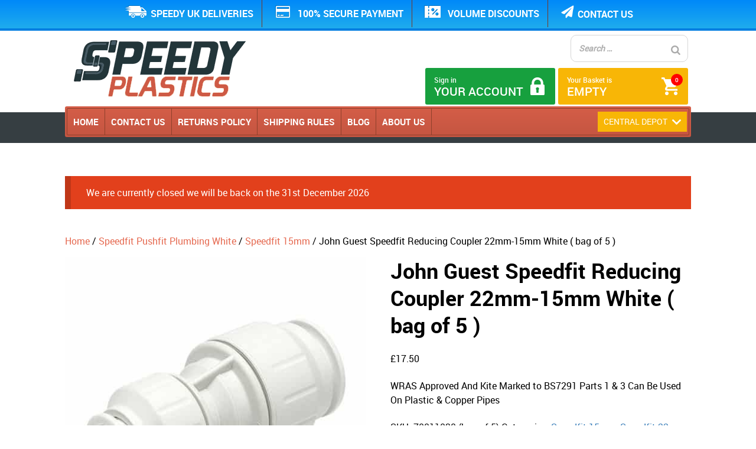

--- FILE ---
content_type: text/html; charset=UTF-8
request_url: https://www.speedy-plastics.co.uk/shop/speedfit-pushfit-plumbing-white/speedfit-15mm/speedfit-reducing-coupler-22mm-15mm-white/
body_size: 10157
content:
<!DOCTYPE html><html lang="en-GB"><head><meta charset="UTF-8" /><meta http-equiv="X-UA-Compatible" content="IE=edge"><meta name="viewport" content="width=device-width, initial-scale=1"><link rel="preload" href="https://www.speedy-plastics.co.uk/wp-content/themes/plastics/images/logo.tiny.png" as="image" type="image/png"><link rel="preload" href="https://www.speedy-plastics.co.uk/wp-content/themes/plastics/fonts/roboto-bold-webfont.woff2" as="font" type="font/woff2" crossorigin><link rel="preload" href="https://www.speedy-plastics.co.uk/wp-content/themes/plastics/fonts/roboto-regular-webfont.woff2" as="font" type="font/woff2" crossorigin><link rel="preload" href="https://www.speedy-plastics.co.uk/wp-content/themes/plastics/fonts/roboto-medium-webfont.woff2" as="font" type="font/woff2" crossorigin><link rel="preload" href="https://www.speedy-plastics.co.uk/wp-content/themes/plastics/fonts/ubuntu-v14-latin-regular.woff2" as="font" type="font/woff2" crossorigin><link rel="preload" href="https://www.speedy-plastics.co.uk/wp-content/themes/plastics/fonts/ubuntu-v14-latin-500.woff2" as="font" type="font/woff2" crossorigin><link media="all" href="https://www.speedy-plastics.co.uk/wp-content/cache/autoptimize/css/autoptimize_35cf4d821626b47d42b7d3cd35e796d9.css" rel="stylesheet"><link media="only screen and (max-width: 768px)" href="https://www.speedy-plastics.co.uk/wp-content/cache/autoptimize/css/autoptimize_6fe211f8bb15af76999ce9135805d7af.css" rel="stylesheet"><link media="screen" href="https://www.speedy-plastics.co.uk/wp-content/cache/autoptimize/css/autoptimize_b6fd9ec333120ec9786fbfb172de1531.css" rel="stylesheet"><title> John Guest Speedfit Reducing Coupler 22mm-15mm White ( bag of 5 ) | Speedy Plastics Ltd</title><link rel="profile" href="https://gmpg.org/xfn/11" /><link rel="pingback" href="https://www.speedy-plastics.co.uk/xmlrpc.php" /><link rel="shortcut icon" href="https://www.speedy-plastics.co.uk/wp-content/themes/plastics/favicon.ico"> <!--[if lt IE 9]> <script src="https://oss.maxcdn.com/html5shiv/3.7.3/html5shiv.min.js"></script> <script src="https://oss.maxcdn.com/respond/1.4.2/respond.min.js"></script> <![endif]--><meta name='robots' content='max-image-preview:large' /> <script>window._wca = window._wca || [];</script> <link rel='dns-prefetch' href='//stats.wp.com' /><link rel='dns-prefetch' href='//www.googletagmanager.com' /><link rel="alternate" type="application/rss+xml" title="Speedy Plastics Ltd &raquo; Feed" href="https://www.speedy-plastics.co.uk/feed/" /><link rel="alternate" type="application/rss+xml" title="Speedy Plastics Ltd &raquo; Comments Feed" href="https://www.speedy-plastics.co.uk/comments/feed/" /> <script type="text/javascript" id="wpp-js" src="https://www.speedy-plastics.co.uk/wp-content/plugins/wordpress-popular-posts/assets/js/wpp.min.js?ver=7.3.6" data-sampling="0" data-sampling-rate="100" data-api-url="https://www.speedy-plastics.co.uk/wp-json/wordpress-popular-posts" data-post-id="8899" data-token="55f4fcaa6d" data-lang="0" data-debug="0"></script>  
  <script type="text/javascript" src="https://www.speedy-plastics.co.uk/wp-includes/js/jquery/jquery.min.js?ver=3.7.1" id="jquery-core-js"></script> <script type="text/javascript" id="wc-add-to-cart-js-extra">var wc_add_to_cart_params = {"ajax_url":"\/wp-admin\/admin-ajax.php","wc_ajax_url":"\/?wc-ajax=%%endpoint%%","i18n_view_cart":"View basket","cart_url":"https:\/\/www.speedy-plastics.co.uk\/cart\/","is_cart":"","cart_redirect_after_add":"no"};</script> <script type="text/javascript" id="wc-single-product-js-extra">var wc_single_product_params = {"i18n_required_rating_text":"Please select a rating","i18n_rating_options":["1 of 5 stars","2 of 5 stars","3 of 5 stars","4 of 5 stars","5 of 5 stars"],"i18n_product_gallery_trigger_text":"View full-screen image gallery","review_rating_required":"no","flexslider":{"rtl":false,"animation":"slide","smoothHeight":true,"directionNav":false,"controlNav":"thumbnails","slideshow":false,"animationSpeed":500,"animationLoop":false,"allowOneSlide":false},"zoom_enabled":"","zoom_options":[],"photoswipe_enabled":"","photoswipe_options":{"shareEl":false,"closeOnScroll":false,"history":false,"hideAnimationDuration":0,"showAnimationDuration":0},"flexslider_enabled":""};</script> <script type="text/javascript" src="https://stats.wp.com/s-202605.js" id="woocommerce-analytics-js" defer="defer" data-wp-strategy="defer"></script> 
 <script type="text/javascript" src="https://www.googletagmanager.com/gtag/js?id=GT-K8MQHFL" id="google_gtagjs-js" async></script> <script type="text/javascript" id="google_gtagjs-js-after">window.dataLayer = window.dataLayer || [];function gtag(){dataLayer.push(arguments);}
gtag("set","linker",{"domains":["www.speedy-plastics.co.uk"]});
gtag("js", new Date());
gtag("set", "developer_id.dZTNiMT", true);
gtag("config", "GT-K8MQHFL");
 window._googlesitekit = window._googlesitekit || {}; window._googlesitekit.throttledEvents = []; window._googlesitekit.gtagEvent = (name, data) => { var key = JSON.stringify( { name, data } ); if ( !! window._googlesitekit.throttledEvents[ key ] ) { return; } window._googlesitekit.throttledEvents[ key ] = true; setTimeout( () => { delete window._googlesitekit.throttledEvents[ key ]; }, 5 ); gtag( "event", name, { ...data, event_source: "site-kit" } ); };</script> <link rel="https://api.w.org/" href="https://www.speedy-plastics.co.uk/wp-json/" /><link rel="alternate" title="JSON" type="application/json" href="https://www.speedy-plastics.co.uk/wp-json/wp/v2/product/8899" /><link rel="EditURI" type="application/rsd+xml" title="RSD" href="https://www.speedy-plastics.co.uk/xmlrpc.php?rsd" /><meta name="generator" content="WordPress 6.8.2" /><meta name="generator" content="WooCommerce 10.4.3" /><link rel="canonical" href="https://www.speedy-plastics.co.uk/shop/speedfit-pushfit-plumbing-white/speedfit-15mm/speedfit-reducing-coupler-22mm-15mm-white/" /><link rel='shortlink' href='https://www.speedy-plastics.co.uk/?p=8899' /><link rel="alternate" title="oEmbed (JSON)" type="application/json+oembed" href="https://www.speedy-plastics.co.uk/wp-json/oembed/1.0/embed?url=https%3A%2F%2Fwww.speedy-plastics.co.uk%2Fshop%2Fspeedfit-pushfit-plumbing-white%2Fspeedfit-15mm%2Fspeedfit-reducing-coupler-22mm-15mm-white%2F" /><link rel="alternate" title="oEmbed (XML)" type="text/xml+oembed" href="https://www.speedy-plastics.co.uk/wp-json/oembed/1.0/embed?url=https%3A%2F%2Fwww.speedy-plastics.co.uk%2Fshop%2Fspeedfit-pushfit-plumbing-white%2Fspeedfit-15mm%2Fspeedfit-reducing-coupler-22mm-15mm-white%2F&#038;format=xml" /><meta name="generator" content="Site Kit by Google 1.170.0" /> <noscript><style>.woocommerce-product-gallery{ opacity: 1 !important; }</style></noscript>  <script>(function (w, d, s, l, i) {
                w[l] = w[l] || [];
                w[l].push({'gtm.start':
                            new Date().getTime(), event: 'gtm.js'});
                var f = d.getElementsByTagName(s)[0],
                        j = d.createElement(s), dl = l != 'dataLayer' ? '&l=' + l : '';
                j.async = true;
                j.src =
                        'https://www.googletagmanager.com/gtm.js?id=' + i + dl;
                f.parentNode.insertBefore(j, f);
            })(window, document, 'script', 'dataLayer', 'GTM-WDXJBGB');</script> <meta itemprop="name" content="Speedy Plastics" /><meta itemprop="url" content="https://www.speedy-plastics.co.uk" /> <script type="application/ld+json">{ 
            "@context": "https://schema.org", 
            "@type": "Organization", 
            "name": "Speedy Plastics", 
            "url": "https://www.speedy-plastics.co.uk",
            "logo": "https://www.speedy-plastics.co.uk/wp-content/themes/plastics/images/logo.tiny.png", 
            "address": { 
            "@type": "PostalAddress", 
            "streetAddress": "7 Merlin Centre",
            "addressLocality": "Aylesbury",
            "addressRegion": "Bucks",
            "postalCode": "HP19 8DP",
            "addressCountry": "United Kingdom"
            },
            "contactPoint": {
            "@type": "ContactPoint",
            "contactType": "customer support",
            "email": "info@speedy-plastics.co.uk"
            }
                        }</script> <script type="application/ld+json">{ 
            "@context" : "https://schema.org",
            "@type" : "LocalBusiness",
            "name" : "Speedy Plastics",
            "image" : "https://www.speedy-plastics.co.uk/wp-content/themes/plastics/images/logo.tiny.png",
            "email" : [ "info@speedy-plastics.co.uk" ],
            "address" : { "@type" : "PostalAddress", "streetAddress" : "7 Merlin Centre", "addressLocality" : "Aylesbury", "addressRegion" : "Bucks", "postalCode" : "HP19 8DP" },
            "priceRange": "1-9999"
            }</script> <script type="application/ld+json">{
  "@context": "https://schema.org",
  "@type": "Organization",
  "name": "Speedy Plastics Ltd",
    "description": "Family run, supplier & distributor of all underground drainage, above ground soil & waste pipes & fittings, also plumbing and underground twinwall ducting and drainage pipes and fitting.",
  "url": "https://www.speedy-plastics.co.uk/",
  "logo": "https://www.speedy-plastics.co.uk/wp-content/themes/plastics/images/logo.tiny.png",
    "image": ["https://www.speedy-plastics.co.uk/wp-content/uploads/2020/01/Rectangular-Loft-Tank-Jackets-300x300.jpg", "https://www.speedy-plastics.co.uk/wp-content/uploads/2019/11/rain-water-harvesting-systems--300x300.jpg", "https://www.speedy-plastics.co.uk/wp-content/uploads/2019/08/pipe-snug-black-speedy-plastics-300x300.jpg"], 
  "sameAs": [
    "https://www.facebook.com/speedyplasticsltd",
    "https://twitter.com/SpeedyPlasticsL"
  ]
}</script> </head><body class="wp-singular product-template-default single single-product postid-8899 wp-theme-plastics theme-plastics woocommerce woocommerce-page woocommerce-no-js woo-store-vacation-shop-closed"> <noscript><iframe src="https://www.googletagmanager.com/ns.html?id=GTM-WDXJBGB"
 height="0" width="0" style="display:none;visibility:hidden"></iframe></noscript><div class="row nopadding navg"><div class="navgholder"><div class="container nopadding"><ul><li><noscript><img src="https://www.speedy-plastics.co.uk/wp-content/themes/plastics/images/truck.tiny.png" width="40" height="40" alt="Shipping icon" /></noscript><img class="lazyload" src='data:image/svg+xml,%3Csvg%20xmlns=%22http://www.w3.org/2000/svg%22%20viewBox=%220%200%2040%2040%22%3E%3C/svg%3E' data-src="https://www.speedy-plastics.co.uk/wp-content/themes/plastics/images/truck.tiny.png" width="40" height="40" alt="Shipping icon" />Speedy UK Deliveries</li><li><noscript><img src="https://www.speedy-plastics.co.uk/wp-content/themes/plastics/images/card.tiny.png" width="40" height="40" alt="payment card" /></noscript><img class="lazyload" src='data:image/svg+xml,%3Csvg%20xmlns=%22http://www.w3.org/2000/svg%22%20viewBox=%220%200%2040%2040%22%3E%3C/svg%3E' data-src="https://www.speedy-plastics.co.uk/wp-content/themes/plastics/images/card.tiny.png" width="40" height="40" alt="payment card" />100% SECURE PAYMENT</li><li><noscript><img src="https://www.speedy-plastics.co.uk/wp-content/themes/plastics/images/discount.tiny.png" width="40" height="40" alt="discount icon" /></noscript><img class="lazyload" src='data:image/svg+xml,%3Csvg%20xmlns=%22http://www.w3.org/2000/svg%22%20viewBox=%220%200%2040%2040%22%3E%3C/svg%3E' data-src="https://www.speedy-plastics.co.uk/wp-content/themes/plastics/images/discount.tiny.png" width="40" height="40" alt="discount icon" />VOLUME DISCOUNTS</li><li><noscript><img src="https://www.speedy-plastics.co.uk/wp-content/themes/plastics/images/paper-plane.tiny.png" width="22" height="22" style="margin-top: 6px; margin-left: 8px;" lt="contact icon" /></noscript><img class="lazyload" src='data:image/svg+xml,%3Csvg%20xmlns=%22http://www.w3.org/2000/svg%22%20viewBox=%220%200%2022%2022%22%3E%3C/svg%3E' data-src="https://www.speedy-plastics.co.uk/wp-content/themes/plastics/images/paper-plane.tiny.png" width="22" height="22" style="margin-top: 6px; margin-left: 8px;" lt="contact icon" /><a href="https://www.speedy-plastics.co.uk/contact-us/">Contact us</a></li></ul></div></div></div><div class="row nopadding header"><div class="container nopadding"><div class="col-md-4 logo"> <a href="https://www.speedy-plastics.co.uk/"><img class="not-lazy" src="https://www.speedy-plastics.co.uk/wp-content/themes/plastics/images/logo.tiny.png" width="300" height="102" alt="Speedy Plastics"></a></div><div class="col-md-8 headertop"><div class="ysm-search-widget ysm-search-widget-1 bordered"><form data-id="1" role="search" method="get" class="search-form" action="https://www.speedy-plastics.co.uk/"><div class="ysm-smart-search-input-holder"> <label for="ysm-smart-search-1-6979242d7d151"> <span class="screen-reader-text">Search …</span> <input type="search" name="s" value="" id="ysm-smart-search-1-6979242d7d151" class="search-field" placeholder="Search …" /> </label> <input type="hidden" name="search_id" value="1" /> <input type="hidden" name="post_type" value="product" /> <button type="submit" class="search-submit" aria-label="Search"><span class="screen-reader-text">Search</span></button></div></form></div> <a href="https://www.speedy-plastics.co.uk/cart" class="bbtn crt"> <noscript><img src="https://www.speedy-plastics.co.uk/wp-content/themes/plastics/images/cart.png" width="30" height="30" alt="cart icon" /></noscript><img class="lazyload" src='data:image/svg+xml,%3Csvg%20xmlns=%22http://www.w3.org/2000/svg%22%20viewBox=%220%200%2030%2030%22%3E%3C/svg%3E' data-src="https://www.speedy-plastics.co.uk/wp-content/themes/plastics/images/cart.png" width="30" height="30" alt="cart icon" /> <span class="totalproduct"> 0 </span> Your Basket is <span>Empty</span> </a> <a href="https://www.speedy-plastics.co.uk/my-account" class="bbtn"> <noscript><img src="https://www.speedy-plastics.co.uk/wp-content/themes/plastics/images/lock.png" width="30" height="30" alt="lock icon" /></noscript><img class="lazyload" src='data:image/svg+xml,%3Csvg%20xmlns=%22http://www.w3.org/2000/svg%22%20viewBox=%220%200%2030%2030%22%3E%3C/svg%3E' data-src="https://www.speedy-plastics.co.uk/wp-content/themes/plastics/images/lock.png" width="30" height="30" alt="lock icon" /> Sign in <span>Your Account</span> </a></div></div></div><div class="row nopadding greyarea2"><div class="container nopadding"><div class="menuholder"><div class="menucontainer"><nav><div class="menu-btn"><noscript><img src="https://www.speedy-plastics.co.uk/wp-content/themes/plastics/images/btn-hamburger.png" alt="hamburger" width="40" height="40" /></noscript><img class="lazyload" src='data:image/svg+xml,%3Csvg%20xmlns=%22http://www.w3.org/2000/svg%22%20viewBox=%220%200%2040%2040%22%3E%3C/svg%3E' data-src="https://www.speedy-plastics.co.uk/wp-content/themes/plastics/images/btn-hamburger.png" alt="hamburger" width="40" height="40" /> Menu</div><div class="navigation"><ul id="menu-primary-menu" class="menu"><li id="menu-item-30" class="menu-item menu-item-type-post_type menu-item-object-page menu-item-home menu-item-30"><a href="https://www.speedy-plastics.co.uk/">Home</a></li><li id="menu-item-39263" class="menu-item menu-item-type-post_type menu-item-object-page menu-item-39263"><a href="https://www.speedy-plastics.co.uk/contact-us/">Contact Us</a></li><li id="menu-item-29" class="menu-item menu-item-type-post_type menu-item-object-page menu-item-29"><a href="https://www.speedy-plastics.co.uk/returns-policy/">Returns Policy</a></li><li id="menu-item-28" class="menu-item menu-item-type-post_type menu-item-object-page menu-item-28"><a href="https://www.speedy-plastics.co.uk/shipping-rules/">Shipping Rules</a></li><li id="menu-item-24558" class="menu-item menu-item-type-post_type menu-item-object-page menu-item-24558"><a href="https://www.speedy-plastics.co.uk/blog/">Blog</a></li><li id="menu-item-27" class="menu-item menu-item-type-post_type menu-item-object-page menu-item-27"><a href="https://www.speedy-plastics.co.uk/about-us/">About Us</a></li></ul></div></nav> <a href="javascript:void(0);" class="allrange yellow" rel="central">Central Depot <i class="fa fa-chevron-down" aria-hidden="true"></i></a></div></div><div class="catlist western"><div class="row nopadding catrow"><div class="col-md-2 col-xs-6"><a href='https://www.speedy-plastics.co.uk/?page_id=27003' class='western_depot'>Downloads</a></div><div class="col-md-2 col-xs-6"><a href='https://www.speedy-plastics.co.uk/product-category/plastic-coal-bunkers/'>Plastic Coal Bunkers</a></div><div class="col-md-2 col-xs-6"><a href='https://www.speedy-plastics.co.uk/product-category/waste-oil-tanks/'>Waste Oil Tanks</a></div><div class="col-md-2 col-xs-6"><a href='https://www.speedy-plastics.co.uk/product-category/pipesnug/'>Pipesnug</a></div><div class="col-md-2 col-xs-6"><a href='https://www.speedy-plastics.co.uk/product-category/complete-loft-tank-kits/'>Complete Loft Tank Kits</a></div><div class="col-md-2 col-xs-6"><a href='https://www.speedy-plastics.co.uk/product-category/pipe-insulation/'>Pipe Insulation from UK’s Leading Plastic Specialist</a></div></div><div class="row nopadding catrow"><div class="col-md-2 col-xs-6"><a href='https://www.speedy-plastics.co.uk/product-category/scaffolding-protection/'>Scaffolding Protection</a></div><div class="col-md-2 col-xs-6"><a href='https://www.speedy-plastics.co.uk/product-category/plastic-push-fit-plumbing/'>Push Fit Plumbing</a></div><div class="col-md-2 col-xs-6"><a href='https://www.speedy-plastics.co.uk/product-category/carbery-oil-tanks/'>Carbery Fuel Tanks</a></div><div class="col-md-2 col-xs-6"><a href='https://www.speedy-plastics.co.uk/product-category/guttering/'>Guttering And Downpipes</a></div><div class="col-md-2 col-xs-6"><a href='https://www.speedy-plastics.co.uk/product-category/soakaways-crates-membranes/'>Soakaways Crates &amp; Membranes</a></div><div class="col-md-2 col-xs-6"><a href='https://www.speedy-plastics.co.uk/product-category/soil-vent-systems/'>Soil Pipes &amp; Fittings</a></div></div><div class="row nopadding catrow"><div class="col-md-2 col-xs-6"><a href='https://www.speedy-plastics.co.uk/product-category/mdpe-water-mains-pipe-fittings/'>MDPE Water Mains Pipe &amp; Fittings</a></div></div></div><div class="catlist central"><div class="row nopadding catrow"><div class="col-md-2 col-xs-6"><a href='https://www.speedy-plastics.co.uk/?page_id=27007' class='central_depot'>Downloads</a></div><div class="col-md-2 col-xs-6"><a href='https://www.speedy-plastics.co.uk/product-category/underground-drainage-pipes-fittings/'>Underground Drainage Pipes &amp; Fittings</a></div><div class="col-md-2 col-xs-6"><a href='https://www.speedy-plastics.co.uk/product-category/over-flow-waste-pipe-fittings/'>Over Flow Waste Pipe &amp; Fittings</a></div><div class="col-md-2 col-xs-6"><a href='https://www.speedy-plastics.co.uk/product-category/compression-waste-pipe-fittings/chrome-compression-waste/'>Chrome Compression Waste</a></div><div class="col-md-2 col-xs-6"><a href='https://www.speedy-plastics.co.uk/product-category/garden-tap-kits-make-your-own/'>Garden Tap Kits Make Your Own</a></div><div class="col-md-2 col-xs-6"><a href='https://www.speedy-plastics.co.uk/product-category/loft-tank-jackets/'>Loft Tanks Jackets &amp; Lids</a></div></div><div class="row nopadding catrow"><div class="col-md-2 col-xs-6"><a href='https://www.speedy-plastics.co.uk/product-category/ventilation/'>Ventilation</a></div><div class="col-md-2 col-xs-6"><a href='https://www.speedy-plastics.co.uk/product-category/condensulate-kits/'>Condensulate Kits</a></div><div class="col-md-2 col-xs-6"><a href='https://www.speedy-plastics.co.uk/product-category/hot-water-cylinder-jackets/'>Hot Water Cylinder Jackets</a></div><div class="col-md-2 col-xs-6"><a href='https://www.speedy-plastics.co.uk/product-category/plumbing-brassfoundry/'>Plumbing Brassfoundry</a></div><div class="col-md-2 col-xs-6"><a href='https://www.speedy-plastics.co.uk/product-category/floplast-guttering/'>Floplast Guttering</a></div><div class="col-md-2 col-xs-6"><a href='https://www.speedy-plastics.co.uk/product-category/mdpe-watermains/'>MDPE Watermains</a></div></div><div class="row nopadding catrow"><div class="col-md-2 col-xs-6"><a href='https://www.speedy-plastics.co.uk/product-category/soil-pipes-fittings/'>Soil &amp; Waste Pipes &amp; Fittings</a></div><div class="col-md-2 col-xs-6"><a href='https://www.speedy-plastics.co.uk/product-category/channel-drainage-southern-depot/flexseal-channel-drainage/plastic-heel-guard-top/'>Flexseal Plastic Top Channel Drainage</a></div><div class="col-md-2 col-xs-6"><a href='https://www.speedy-plastics.co.uk/product-category/ducting/stakkabox-bt-quadbox/'>Stakkabox BT Quadbox</a></div><div class="col-md-2 col-xs-6"><a href='https://www.speedy-plastics.co.uk/product-category/ducting/ducting-sundries/'>Ducting Sundries</a></div><div class="col-md-2 col-xs-6"><a href='https://www.speedy-plastics.co.uk/product-category/ducting/polyduct-black-electric-cable-duct/'>ENATS Polyduct Black Electric Cable Duct</a></div><div class="col-md-2 col-xs-6"><a href='https://www.speedy-plastics.co.uk/product-category/land-drainage/'>Land Drainage Pipe</a></div></div><div class="row nopadding catrow"><div class="col-md-2 col-xs-6"><a href='https://www.speedy-plastics.co.uk/product-category/soil-vent-systems/flush-valves-fill-valves/'>Flush Valves - Fill Valves</a></div><div class="col-md-2 col-xs-6"><a href='https://www.speedy-plastics.co.uk/product-category/flexible-connectors-southern-depot/'>VipSeal Flexible Connectors</a></div></div></div></div></div><div class="row nopadding contentarea"><div class="container nopadding"><div class="woocommerce"><div class="woocommerce-notices-wrapper"></div><div id="woo-store-vacation"><div class="woocommerce-info">We are currently closed we will be back on the 31st December 2026</div></div><div class="singleProductBreadcrumb"><nav class="woocommerce-breadcrumb"><a href="https://www.speedy-plastics.co.uk/">Home</a>&nbsp;&#47;&nbsp;<a href="https://www.speedy-plastics.co.uk/product-category/speedfit-pushfit-plumbing-white/">Speedfit Pushfit Plumbing White</a>&nbsp;&#47;&nbsp;<a href="https://www.speedy-plastics.co.uk/product-category/speedfit-pushfit-plumbing-white/speedfit-15mm/">Speedfit 15mm</a>&nbsp;&#47;&nbsp;John Guest Speedfit Reducing Coupler 22mm-15mm White ( bag of 5 )</nav></div><div id="product-8899" class="post-8899 product type-product status-publish has-post-thumbnail product_cat-speedfit-15mm product_cat-speedfit-22mm product_tag-fully-demountable product_tag-grip-and-seal product_tag-plastic product_tag-reducing-coupler product_tag-twist-lock-compression first outofstock shipping-taxable product-type-simple"><div class="woocommerce-product-gallery woocommerce-product-gallery--with-images woocommerce-product-gallery--columns-4 images" data-columns="4" style="opacity: 0; transition: opacity .25s ease-in-out;"><figure class="woocommerce-product-gallery__wrapper"><div data-thumb="https://www.speedy-plastics.co.uk/wp-content/uploads/2019/06/speedfit-reducer-socket-white-100x100.jpg" class="woocommerce-product-gallery__image"><a href="https://www.speedy-plastics.co.uk/wp-content/uploads/2019/06/speedfit-reducer-socket-white.jpg"><img width="500" height="500" src="https://www.speedy-plastics.co.uk/wp-content/uploads/2019/06/speedfit-reducer-socket-white.jpg" class="attachment-shop_single size-shop_single wp-post-image" alt="speedfit-reducer-socket-white" title="speedfit-reducer-socket-white" data-src="https://www.speedy-plastics.co.uk/wp-content/uploads/2019/06/speedfit-reducer-socket-white.jpg" data-large_image="https://www.speedy-plastics.co.uk/wp-content/uploads/2019/06/speedfit-reducer-socket-white.jpg" data-large_image_width="500" data-large_image_height="500" decoding="async" fetchpriority="high" srcset="https://www.speedy-plastics.co.uk/wp-content/uploads/2019/06/speedfit-reducer-socket-white.jpg 500w, https://www.speedy-plastics.co.uk/wp-content/uploads/2019/06/speedfit-reducer-socket-white-300x300.jpg 300w, https://www.speedy-plastics.co.uk/wp-content/uploads/2019/06/speedfit-reducer-socket-white-150x150.jpg 150w, https://www.speedy-plastics.co.uk/wp-content/uploads/2019/06/speedfit-reducer-socket-white-100x100.jpg 100w" sizes="(max-width: 500px) 100vw, 500px" /></a></div></figure></div><div class="summary entry-summary"><h1 class="product_title entry-title">John Guest Speedfit Reducing Coupler 22mm-15mm White ( bag of 5 )</h1><div class="customSingleProduct"><p class="price"><span class="woocommerce-Price-amount amount"><bdi><span class="woocommerce-Price-currencySymbol">&pound;</span>17.50</bdi></span></p><div class="woocommerce-product-details__short-description"><p>WRAS Approved And Kite Marked to BS7291 Parts 1 &amp; 3 Can Be Used On Plastic &amp; Copper Pipes</p></div></div><div class="product_meta"> <span class="sku_wrapper">SKU: <span class="sku">70011030 (bag of 5)</span></span> <span class="posted_in">Categories: <a href="https://www.speedy-plastics.co.uk/product-category/speedfit-pushfit-plumbing-white/speedfit-15mm/" rel="tag">Speedfit 15mm</a>, <a href="https://www.speedy-plastics.co.uk/product-category/speedfit-pushfit-plumbing-white/speedfit-22mm/" rel="tag">Speedfit 22mm</a></span> <span class="tagged_as">Tags: <a href="https://www.speedy-plastics.co.uk/product-tag/fully-demountable/" rel="tag">fully demountable</a>, <a href="https://www.speedy-plastics.co.uk/product-tag/grip-and-seal/" rel="tag">grip and seal</a>, <a href="https://www.speedy-plastics.co.uk/product-tag/plastic/" rel="tag">plastic</a>, <a href="https://www.speedy-plastics.co.uk/product-tag/reducing-coupler/" rel="tag">reducing coupler</a>, <a href="https://www.speedy-plastics.co.uk/product-tag/twist-lock-compression/" rel="tag">twist &amp; lock compression</a></span></div><div style="visibility: hidden;opacity: 0;" itemscope itemtype="http://schema.org/Product"> <span itemprop="name">John Guest Speedfit Reducing Coupler 22mm-15mm White ( bag of 5 )</span><meta itemprop="gtin14" content="" /><meta itemprop="sku" content="70011030 (bag of 5)" /><div  itemprop="offers" itemscope itemtype="http://schema.org/Offer"><meta itemprop="priceCurrency" content="GBP" />&pound; <span itemprop="price">17.50</span><link itemprop="itemCondition" href="http://schema.org/NewCondition"/><meta itemprop="availability" content="http://schema.org/InStock"/>Available online</div></div><div class="product_meta" style="margin-top:30px;"> <span>Shipped From:<strong> Standard Delivery 1-2 Days.</strong></span></div></div><div class="woocommerce-tabs wc-tabs-wrapper"><ul class="tabs wc-tabs" role="tablist"><li class="description_tab" id="tab-title-description" role="tab" aria-controls="tab-description"> <a href="#tab-description">Description</a></li><li class="additional_information_tab" id="tab-title-additional_information" role="tab" aria-controls="tab-additional_information"> <a href="#tab-additional_information">Additional information</a></li></ul><div class="woocommerce-Tabs-panel woocommerce-Tabs-panel--description panel entry-content wc-tab" id="tab-description" role="tabpanel" aria-labelledby="tab-title-description"><h2>Description</h2><p style="text-align: left;">John Guest Speedfit Reducing Coupler 22mm-15mm White ( bag of 5 ) , Speedfit Pipe Inserts To be used when connecting a Speedfit pipe to a Speedfit fitting. WRAS Approved And Kite Marked to BS7291 Parts 1 &amp; 3 Can Be Used On Plastic &amp; Copper Pipes,</p><p style="text-align: left;"><a href="https://www.johnguest.com/speedfit/product/inserts/superseal-pipe-insert/">JG Product Information</a></p><p style="text-align: left;"><a href="https://youtu.be/PCwAhxAGNdg">Installation Video</a></p></div><div class="woocommerce-Tabs-panel woocommerce-Tabs-panel--additional_information panel entry-content wc-tab" id="tab-additional_information" role="tabpanel" aria-labelledby="tab-title-additional_information"><h2>Additional Information</h2><table class="shop_attributes"><tr><th>Weight</th><td class="product_weight">0.050 kg</td></tr></table></div></div></div></div></div></div><div class="row nopadding redarea"><div class="container nopadding"><div class="col-md-5 freephone"> <noscript><img src="https://www.speedy-plastics.co.uk/wp-content/themes/plastics/images/paper-plane.tiny.png" width="70" height="70" alt="Paper plane icon"/></noscript><img class="lazyload" src='data:image/svg+xml,%3Csvg%20xmlns=%22http://www.w3.org/2000/svg%22%20viewBox=%220%200%2070%2070%22%3E%3C/svg%3E' data-src="https://www.speedy-plastics.co.uk/wp-content/themes/plastics/images/paper-plane.tiny.png" width="70" height="70" alt="Paper plane icon"/> Got a query?<br/> <span><a href="/contact-us/">Contact us now</a></span></div><div class="col-md-2 sep"><noscript><img src="https://www.speedy-plastics.co.uk/wp-content/themes/plastics/images/sep.png" width="11" height="82" alt="Separator"/></noscript><img class="lazyload" src='data:image/svg+xml,%3Csvg%20xmlns=%22http://www.w3.org/2000/svg%22%20viewBox=%220%200%2011%2082%22%3E%3C/svg%3E' data-src="https://www.speedy-plastics.co.uk/wp-content/themes/plastics/images/sep.png" width="11" height="82" alt="Separator"/></div><div class="col-md-5"><div class="timing">7:30AM - 5:00PM MONDAY - FRIDAY<br> 8:00AM - 12:00 NOON SATURDAY</div></div></div></div><div class="row nopadding greyarea"><div class="container nopadding"><div class="footertop"><div id="footer-widget-area" role="complementary" class="footer-widget-area clearfix"><div id="first" class="widget-area first-footer-widget"><div id="text-2" class="widget-container widget_text"><h3 class="widget-title">Shop</h3><div class="textwidget"><ul><li><a href="https://www.speedy-plastics.co.uk/product-category/underground-drainage/">Underground Drainage</a></li><li><a href="https://www.speedy-plastics.co.uk/product-category/inspection-chambers/">Inspection Chambers</a></li><li><a href="https://www.speedy-plastics.co.uk/product-category/channel-drains/">Channel Drains</a></li><li><a href="https://www.speedy-plastics.co.uk/product-category/ducting/">Ducting</a></li><li><a href="https://www.speedy-plastics.co.uk/product-category/twinwall-drainage/">Twinwall Drainage</a></li><li><a href="https://www.speedy-plastics.co.uk/product-category/water-gas-western-depot/">Water & Gas Pipe</a></li></ul></div></div></div><div id="second" class="widget-area second-footer-widget"><div id="text-3" class="widget-container widget_text"><h3 class="widget-title">BLOG</h3><div class="textwidget"><ul><li><a href="https://www.speedy-plastics.co.uk/general-purpose-ducting/">General Purpose Ducting</a></li><li><a href="https://www.speedy-plastics.co.uk/polypipe-ridgidrain/">Polypipe Ridgidrain</a></li><li><a href="https://www.speedy-plastics.co.uk/mdpe-water-mains/">Mdpe Water Mains</a></li><li><a href="https://www.speedy-plastics.co.uk/underground-drainage-manhole-chamber-bases/">Underground Drainage Manhole Chamber Bases</a></li></ul></div></div></div><div id="third" class="widget-area third-footer-widget"><div id="text-4" class="widget-container widget_text"><h3 class="widget-title">COMPANY</h3><div class="textwidget"><ul><li><a href="https://www.speedy-plastics.co.uk/">Home</a></li><li><a href="https://www.speedy-plastics.co.uk/about-us/">About Us</a></li><li><a href="https://www.speedy-plastics.co.uk/returns-policy/">Returns Policy</a></li><li><a href="https://www.speedy-plastics.co.uk/shipping-rules/">Shipping Rules</a></li><li><a href="https://www.speedy-plastics.co.uk/contact-us/">Contact us</a></li></ul></div></div></div><div id="fourth" class="widget-area fourth-footer-widget"><div id="text-6" class="widget-container widget_text"><h3 class="widget-title">Contact Us</h3><div class="textwidget"><p>7 Merlin Centre,<br /> Gatehouse Close,<br /> Aylesbury, Bucks,<br /> HP19 8DP</p></div></div></div><div id="fifth" class="widget-area fifth-footer-widget"><div id="text-5" class="widget-container widget_text"><h3 class="widget-title">GET IN TOUCH</h3><div class="textwidget"><ul class="socialul"><li><a href="https://twitter.com/SpeedyPlasticsL" class="tw" target="_blank" rel="noopener">Follow us on Twitter</a></li><li><a href="https://www.facebook.com/speedyplasticsltd/" class="fb"  target="_blank" rel="noopener">Like us on Facebook</a></li></ul></div></div></div></div></div><div style="clear:both"></div><div class="footerslider"><h3><span>The UK&#39;S leading online plastic specialist</span></h3><ul class="prslider"><li><a href="#"><noscript><img src="https://www.speedy-plastics.co.uk/wp-content/uploads/2017/08/images-1.png" width="196" height="80" alt="Polypipe" /></noscript><img class="lazyload" src='data:image/svg+xml,%3Csvg%20xmlns=%22http://www.w3.org/2000/svg%22%20viewBox=%220%200%20196%2080%22%3E%3C/svg%3E' data-src="https://www.speedy-plastics.co.uk/wp-content/uploads/2017/08/images-1.png" width="196" height="80" alt="Polypipe" /></a></li><li><a href="#"><noscript><img src="https://www.speedy-plastics.co.uk/wp-content/uploads/2017/08/kayflow-rainwater-1.jpg" width="196" height="80" alt="kayflow rainwater" /></noscript><img class="lazyload" src='data:image/svg+xml,%3Csvg%20xmlns=%22http://www.w3.org/2000/svg%22%20viewBox=%220%200%20196%2080%22%3E%3C/svg%3E' data-src="https://www.speedy-plastics.co.uk/wp-content/uploads/2017/08/kayflow-rainwater-1.jpg" width="196" height="80" alt="kayflow rainwater" /></a></li><li><a href="#"><noscript><img src="https://www.speedy-plastics.co.uk/wp-content/uploads/2018/11/carbery-logo-196x80.jpg" width="196" height="80" alt="Car bery Plastics" /></noscript><img class="lazyload" src='data:image/svg+xml,%3Csvg%20xmlns=%22http://www.w3.org/2000/svg%22%20viewBox=%220%200%20196%2080%22%3E%3C/svg%3E' data-src="https://www.speedy-plastics.co.uk/wp-content/uploads/2018/11/carbery-logo-196x80.jpg" width="196" height="80" alt="Car bery Plastics" /></a></li><li><a href="#"><noscript><img src="https://www.speedy-plastics.co.uk/wp-content/uploads/2017/08/magnaplas-logo-new-1-1.jpg" width="196" height="80" alt="Magnaplas logo" /></noscript><img class="lazyload" src='data:image/svg+xml,%3Csvg%20xmlns=%22http://www.w3.org/2000/svg%22%20viewBox=%220%200%20196%2080%22%3E%3C/svg%3E' data-src="https://www.speedy-plastics.co.uk/wp-content/uploads/2017/08/magnaplas-logo-new-1-1.jpg" width="196" height="80" alt="Magnaplas logo" /></a></li><li><a href="#"><noscript><img src="https://www.speedy-plastics.co.uk/wp-content/uploads/2018/11/naylor-drainage-logo-196x80.jpg" width="196" height="80" alt="Naylor Drainage" /></noscript><img class="lazyload" src='data:image/svg+xml,%3Csvg%20xmlns=%22http://www.w3.org/2000/svg%22%20viewBox=%220%200%20196%2080%22%3E%3C/svg%3E' data-src="https://www.speedy-plastics.co.uk/wp-content/uploads/2018/11/naylor-drainage-logo-196x80.jpg" width="196" height="80" alt="Naylor Drainage" /></a></li><li><a href="#"><noscript><img src="https://www.speedy-plastics.co.uk/wp-content/uploads/2018/11/deks-logo-196x80.jpg" width="196" height="80" alt="Deks" /></noscript><img class="lazyload" src='data:image/svg+xml,%3Csvg%20xmlns=%22http://www.w3.org/2000/svg%22%20viewBox=%220%200%20196%2080%22%3E%3C/svg%3E' data-src="https://www.speedy-plastics.co.uk/wp-content/uploads/2018/11/deks-logo-196x80.jpg" width="196" height="80" alt="Deks" /></a></li><li><a href="#"><noscript><img src="https://www.speedy-plastics.co.uk/wp-content/uploads/2017/08/logo-1.jpg" width="196" height="80" alt="Speedy plastics 1"></noscript><img class="lazyload" src='data:image/svg+xml,%3Csvg%20xmlns=%22http://www.w3.org/2000/svg%22%20viewBox=%220%200%20196%2080%22%3E%3C/svg%3E' data-src="https://www.speedy-plastics.co.uk/wp-content/uploads/2017/08/logo-1.jpg" width="196" height="80" alt="Speedy plastics 1"></a></li></ul></div><div class="footer"> 2026 &copy; Speedy Plastics&nbsp; |&nbsp; <a href="https://www.speedy-plastics.co.uk/sitemap">Sitemap</a> &nbsp;|&nbsp; <a href="https://www.speedy-plastics.co.uk/privacy-and-cookie-policies"> Privacy and Cookie Policies</a> &nbsp;|&nbsp; <a href="https://www.speedy-plastics.co.uk/terms-and-conditions">Terms and Conditions</a></div></div></div> <script type="speculationrules">{"prefetch":[{"source":"document","where":{"and":[{"href_matches":"\/*"},{"not":{"href_matches":["\/wp-*.php","\/wp-admin\/*","\/wp-content\/uploads\/*","\/wp-content\/*","\/wp-content\/plugins\/*","\/wp-content\/themes\/plastics\/*","\/*\\?(.+)"]}},{"not":{"selector_matches":"a[rel~=\"nofollow\"]"}},{"not":{"selector_matches":".no-prefetch, .no-prefetch a"}}]},"eagerness":"conservative"}]}</script> <div style="display:none;"><div class="c2q_added_to_cart_inline_message customQoteMove"> <a href="https://www.speedy-plastics.co.uk/quotelist-2/" title="View your quote list">Added to your quote list</a></div></div> <script type="application/ld+json">{"@context":"https://schema.org/","@type":"Product","@id":"https://www.speedy-plastics.co.uk/shop/speedfit-pushfit-plumbing-white/speedfit-15mm/speedfit-reducing-coupler-22mm-15mm-white/#product","name":"John Guest Speedfit Reducing Coupler 22mm-15mm White ( bag of 5 )","url":"https://www.speedy-plastics.co.uk/shop/speedfit-pushfit-plumbing-white/speedfit-15mm/speedfit-reducing-coupler-22mm-15mm-white/","description":"WRAS Approved And Kite Marked to BS7291 Parts 1 &amp;amp; 3 Can Be Used On Plastic &amp;amp; Copper Pipes","image":"https://www.speedy-plastics.co.uk/wp-content/uploads/2019/06/speedfit-reducer-socket-white.jpg","sku":"70011030 (bag of 5)","offers":[{"@type":"Offer","price":"17.50","priceSpecification":{"price":"17.50","priceCurrency":"GBP","valueAddedTaxIncluded":true},"priceCurrency":"GBP","availability":"https://schema.org/OutOfStock","url":"https://www.speedy-plastics.co.uk/shop/speedfit-pushfit-plumbing-white/speedfit-15mm/speedfit-reducing-coupler-22mm-15mm-white/#product","seller":{"@type":"Organization","name":"Speedy Plastics Ltd","url":"https://www.speedy-plastics.co.uk"}}]}</script><noscript><style>.lazyload{display:none;}</style></noscript><script data-noptimize="1">window.lazySizesConfig=window.lazySizesConfig||{};window.lazySizesConfig.loadMode=1;</script><script async data-noptimize="1" src='https://www.speedy-plastics.co.uk/wp-content/plugins/autoptimize/classes/external/js/lazysizes.min.js?ao_version=3.1.14'></script> <script type='text/javascript'>(function () {
			var c = document.body.className;
			c = c.replace(/woocommerce-no-js/, 'woocommerce-js');
			document.body.className = c;
		})();</script> <script type="text/javascript" id="smart-search-general-js-extra">var swsL10n = {"restUrl":"https:\/\/www.speedy-plastics.co.uk\/wp-json\/ysm\/v1\/search?","searchPageUrl":"https:\/\/www.speedy-plastics.co.uk\/","type":"f","v":"2.15.0","widgets":{"1":{"selector":".ysm-search-widget-1","charCount":3,"disableAjax":false,"noResultsText":"No Results","defaultOutput":true,"layoutPosts":false,"popupHeight":500,"popupHeightMobile":400,"productSlug":"product","preventBadQueries":true,"loaderIcon":"https:\/\/www.speedy-plastics.co.uk\/wp-content\/plugins\/smart-woocommerce-search\/assets\/images\/loader1.gif","loaderImage":"","productSku":true,"multipleWords":["0"],"excludeOutOfStock":false,"layout":"product","suppressQueryParams":false,"columns":1,"fullScreenMode":"","placeholder":"Search \u2026","recentSearches":"","recentSearchesTitle":"","keywords":"","keywordsLabel":"","selectedCategoriesLabel":"","selectedCategoriesLocation":"","selectedCategoriesMobile":"","selectedCategoriesCount":"","selectedCategoriesOnOpen":"","promoBannerLocation":"","promoBannerImage":"","promoBannerLink":"","promoBannerOnOpen":"","selectedPromoBannerMobile":"","selectedCategories":"","selectedProducts":"","selectedProductsLabel":""}},"nonce":"55f4fcaa6d"};</script> <script type="text/javascript" id="woocommerce-js-extra">var woocommerce_params = {"ajax_url":"\/wp-admin\/admin-ajax.php","wc_ajax_url":"\/?wc-ajax=%%endpoint%%","i18n_password_show":"Show password","i18n_password_hide":"Hide password"};</script> <script type="text/javascript" id="custom-js-extra">var speedy = {"ajaxurl":"https:\/\/www.speedy-plastics.co.uk\/wp-admin\/admin-ajax.php","nonce":"7a3635c373","template_directory":"https:\/\/www.speedy-plastics.co.uk\/wp-content\/themes\/plastics"};</script> <script type="text/javascript" src="https://www.speedy-plastics.co.uk/wp-includes/js/dist/vendor/wp-polyfill.min.js?ver=3.15.0" id="wp-polyfill-js"></script> <script type="text/javascript" id="wc-order-attribution-js-extra">var wc_order_attribution = {"params":{"lifetime":1.0e-5,"session":30,"base64":false,"ajaxurl":"https:\/\/www.speedy-plastics.co.uk\/wp-admin\/admin-ajax.php","prefix":"wc_order_attribution_","allowTracking":true},"fields":{"source_type":"current.typ","referrer":"current_add.rf","utm_campaign":"current.cmp","utm_source":"current.src","utm_medium":"current.mdm","utm_content":"current.cnt","utm_id":"current.id","utm_term":"current.trm","utm_source_platform":"current.plt","utm_creative_format":"current.fmt","utm_marketing_tactic":"current.tct","session_entry":"current_add.ep","session_start_time":"current_add.fd","session_pages":"session.pgs","session_count":"udata.vst","user_agent":"udata.uag"}};</script> <script type="text/javascript" id="googlesitekit-events-provider-woocommerce-js-before">window._googlesitekit.wcdata = window._googlesitekit.wcdata || {};
window._googlesitekit.wcdata.products = [];
window._googlesitekit.wcdata.add_to_cart = null;
window._googlesitekit.wcdata.currency = "GBP";
window._googlesitekit.wcdata.eventsToTrack = ["add_to_cart","purchase"];</script> <script type="text/javascript" id="jetpack-stats-js-before">_stq = window._stq || [];
_stq.push([ "view", {"v":"ext","blog":"159587051","post":"8899","tz":"0","srv":"www.speedy-plastics.co.uk","j":"1:15.4"} ]);
_stq.push([ "clickTrackerInit", "159587051", "8899" ]);</script> <script type="text/javascript" src="https://stats.wp.com/e-202605.js" id="jetpack-stats-js" defer="defer" data-wp-strategy="defer"></script> <script type="text/javascript">(function() {
				window.wcAnalytics = window.wcAnalytics || {};
				const wcAnalytics = window.wcAnalytics;

				// Set the assets URL for webpack to find the split assets.
				wcAnalytics.assets_url = 'https://www.speedy-plastics.co.uk/wp-content/plugins/jetpack/jetpack_vendor/automattic/woocommerce-analytics/src/../build/';

				// Set the REST API tracking endpoint URL.
				wcAnalytics.trackEndpoint = 'https://www.speedy-plastics.co.uk/wp-json/woocommerce-analytics/v1/track';

				// Set common properties for all events.
				wcAnalytics.commonProps = {"blog_id":159587051,"store_id":"56a5c366-f4a9-4596-8cc3-d516814329cd","ui":null,"url":"https://www.speedy-plastics.co.uk","woo_version":"10.4.3","wp_version":"6.8.2","store_admin":0,"device":"desktop","store_currency":"GBP","timezone":"Europe/London","is_guest":1};

				// Set the event queue.
				wcAnalytics.eventQueue = [{"eventName":"product_view","props":{"pi":8899,"pn":"John Guest Speedfit Reducing Coupler 22mm-15mm White ( bag of 5 )","pc":"Speedfit 15mm/Speedfit 22mm","pp":"17.50","pt":"simple"}}];

				// Features.
				wcAnalytics.features = {
					ch: false,
					sessionTracking: false,
					proxy: false,
				};

				wcAnalytics.breadcrumbs = ["Shop","Speedfit Pushfit Plumbing White","Speedfit 15mm","John Guest Speedfit Reducing Coupler 22mm-15mm White ( bag of 5 )"];

				// Page context flags.
				wcAnalytics.pages = {
					isAccountPage: false,
					isCart: false,
				};
			})();</script> <script defer src="https://www.speedy-plastics.co.uk/wp-content/cache/autoptimize/js/autoptimize_1b2cd51f2f25b52075abb686f40e7f3a.js"></script></body></html><!-- WP Fastest Cache file was created in 0.287 seconds, on January 27, 2026 @ 8:46 pm --><!-- need to refresh to see cached version -->